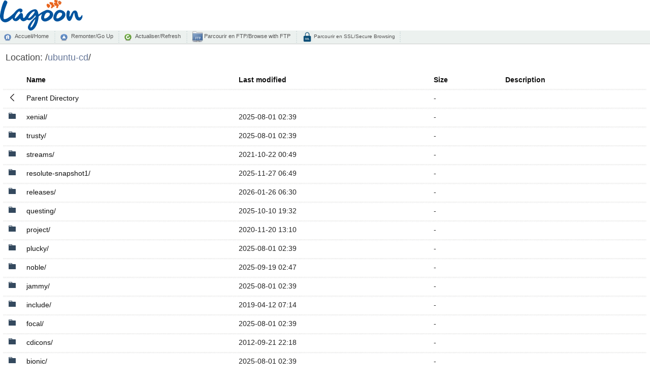

--- FILE ---
content_type: image/svg+xml
request_url: https://mirror.lagoon.nc/fancy-index/icons/file-media.svg
body_size: 394
content:
<svg height="1024" width="768" xmlns="http://www.w3.org/2000/svg" viewBox="0 0 768 1024">
  <path fill="#34495e" d="M576 64H0v896h768V256L576 64zM704 896H64V128h448l192 192V896zM128 256v512h128c0-70.625 57.344-128 128-128-70.656 0-128-57.375-128-128 0-70.656 57.344-128 128-128 70.625 0 128 57.344 128 128 0 70.625-57.375 128-128 128 70.625 0 128 57.375 128 128h128V384L512 256H128z" />
</svg>
